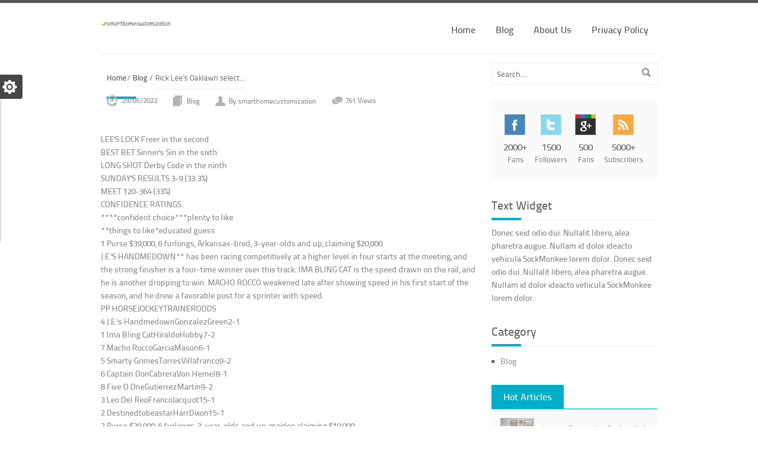

--- FILE ---
content_type: text/html; charset=UTF-8
request_url: https://www.smarthomecustomization.com/intelligent-door-lock/rick-lees-oaklawn-selections-and-analysis/
body_size: 8584
content:
<!DOCTYPE html>
<!--[if lt IE 7 ]><html class="ie ie6" lang="en"> <![endif]-->
<!--[if IE 7 ]><html class="ie ie7" lang="en"> <![endif]-->
<!--[if IE 8 ]><html class="ie ie8" lang="en"> <![endif]-->
<!--[if (gte IE 9)|!(IE)]><!-->
<html lang="en"> <!--<![endif]-->
<head>
    
    
    
    <title>Rick Lee’s Oaklawn selections and analysis - smarthomecustomization</title>
    <meta name="keywords" content="Rick Lee’s Oaklawn selections and analysis,smarthomecustomization"/>
    <meta name="description" content="LEE&#039;S LOCK Freer in the secondBEST BET Sinner&#039;s Sin in the sixthLONG S..."/>
    <link rel="canonical" href="https://www.smarthomecustomization.com/intelligent-door-lock/rick-lees-oaklawn-selections-and-analysis/">
    <link href='https://website-google-hk.oss-cn-hongkong.aliyuncs.com/uploads/16578683881.png' rel='icon' type='image/x-icon'/>
    <meta http-equiv="content-type" content="text/html;charset=utf-8"/>
    <meta name="viewport" content="width=device-width, initial-scale=1, maximum-scale=1">
    <!-- Stylesheets -->
    <!-- CSS Style -->
    <link rel="stylesheet" href="https://www.smarthomecustomization.com/template/hcc050/assets/css/style.css">

    <!-- Color Skins -->
    <link rel="stylesheet" href="https://www.smarthomecustomization.com/template/hcc050/assets/css/blue.css" name="skins">

    <!-- Layout Style -->
    <link rel="stylesheet" href="https://www.smarthomecustomization.com/template/hcc050/assets/css/wide.css" name="layout">

    <!-- Style Switcher Box -->
    <link rel="stylesheet" href="https://www.smarthomecustomization.com/template/hcc050/assets/css/switcher.css">

    <!-- Small Icons -->
    <link rel="stylesheet" href="https://www.smarthomecustomization.com/template/hcc050/assets/css/icons.css">
    <!-- If JavaScript Disabled -->
    <!--[if lt IE 9]>
    <script src="http://html5shim.googlecode.com/svn/trunk/html5.js"></script>
    <![endif]-->
            <script type="application/ld+json">
        [{"@context":"https://schema.org","@type":"BreadcrumbList","itemListElement":[{"@type":"ListItem","position":1,"name":"Home","item":"https://www.smarthomecustomization.com/"},{"@type":"ListItem","position":2,"name":"Blog","item":"https://www.smarthomecustomization.com/intelligent-door-lock/"},{"@type":"ListItem","position":3,"name":"Rick Lee’s Oaklawn selections and analysis"}]},{"@context":"https://schema.org","@type":"NewsArticle","headline":"Rick Lee’s Oaklawn selections and analysis","image":["https://website-google-hk.oss-cn-hongkong.aliyuncs.com/drawing/article_results_9/2022/3/18/160e8658d95313d23605ef1dd9e016ea_1.jpeg"],"datePublished":"2022-05-29T08:35:25+0000","dateModified":"2022-05-29T08:06:10+0000"}]
    </script>
</head>
<body>
    <div id="wrap" class="boxed">
        <header>
    <div class="container clearfix">

      <div class="one-third column">
        <div class="logo">
            <a href="https://www.smarthomecustomization.com/">
                            <img src="https://website-google-hk.oss-cn-hongkong.aliyuncs.com/uploads/16824019931.png" alt="smarthomecustomization"
             title="smarthomecustomization" style="width: 120px;">
                </a>
        </div>
      </div><!-- End Logo -->

      <div class="two-thirds column">
        <nav id="menu" class="navigation">
          <ul id="nav">

          <li><a href="/">Home</a></li>


                                        <li>
                    <a href="https://www.smarthomecustomization.com/intelligent-door-lock/" title="Blog" >
                        Blog
                    </a>
                </li>
                                                <li>
                <a href="/about-us/" title="About Us" target="" rel="nofollow">
                    About Us
                </a>
            </li>
                        <li>
                <a href="/privacy-policy/" title="Privacy Policy" target="" rel="nofollow">
                    Privacy Policy
                </a>
            </li>
                                  </ul>

        </nav>
      </div><!-- End Menu -->

      <div class="sixteen columns">
        <hr>
      </div>

    </div><!-- End Container -->
  </header><!-- <<< End Header >>> -->        

<div class="container clearfix">




    <!-- Start Single Post -->
    <div class="eleven columns top bottom">

        <div class="sixteen columns">
            <a class="page-title" href="https://www.smarthomecustomization.com/">Home</a>/
                            <a class="page-title"  href="https://www.smarthomecustomization.com/intelligent-door-lock/">Blog</a> /
            
            <h1  class="page-title" style="display: inline;font-size: 13px">Rick Lee’s Oaklawn select... <span class="line"></span></h1>

        </div><!-- Page Title -->

      <!-- ==================== Single Post ==================== -->
      <div class="post gallery bottom">



        <!-- Title Post -->

        <div class="post-meta bottom-2 transparent">
          <div class="meta"><span class="history  icon gray"></span> 29/05/2022</div><!-- Date -->
          <div class="meta"><span class="more-items icon gray"></span> <a href="https://www.smarthomecustomization.com/intelligent-door-lock/">Blog</a> </div>
          <!-- Category -->
          <div class="meta"><span class="user icon gray"></span>By smarthomecustomization</div><!-- Author -->
          <div class="meta"><span class="conversation icon gray"></span>761 Views</div><!-- Comments -->
        </div><!-- End post-meta -->

        <div class="image-post bottom">

          <div class="flex-container">
            <div class="flexslider3">
              <ul class="slides">
                <li>
                  <div class="caption">


                  </div><!-- hover effect -->
                </li>
              </ul>
            </div>
          </div>

        </div><!-- End slider image-post -->

        <div class="post-content bottom">
            <div><p>LEE'S LOCK Freer in the second</p><p>BEST BET Sinner's Sin in the sixth</p><p>LONG SHOT Derby Code in the ninth</p><p>SUNDAY'S RESULTS 3-9 (33.3%)</p><p>MEET 120-364 (33%)</p><p>CONFIDENCE RATINGS</p><p>****confident choice***plenty to like</p><p>**things to like*educated guess</p><p>1 Purse $39,000, 6 furlongs, Arkansas-bred, 3-year-olds and up, claiming $20,000</p><p>J.E.'S HANDMEDOWN** has been racing competitively at a higher level in four starts at the meeting, and the strong finisher is a four-time winner over this track. IMA BLING CAT is the speed drawn on the rail, and he is another dropping to win. MACHO ROCCO weakened late after showing speed in his first start of the season, and he drew a favorable post for a sprinter with speed.</p><p>PP HORSEJOCKEYTRAINERODDS</p><p>4 J.E.'s HandmedownGonzalezGreen2-1</p><p>1 Ima Bling CatHiraldoHobby7-2</p><p>7 Macho RoccoGarciaMason6-1</p><p>5 Smarty GrimesTorresVillafranco9-2</p><p>6 Captain DonCabreraVon Hemel8-1</p><p>8 Five O OneGutierrezMartin9-2</p><p>3 Leo Del ReoFrancoJacquot15-1</p><p>2 DestinedtobeastarHarrDixon15-1</p><p>2 Purse $29,000, 6 furlongs, 3-year-olds and up, maiden claiming $10,000</p><p>FREER**** was caught inside the final yards in an improved second-place finish, and he is the controlling speed and switches to champion rider Joel Rosario. OUTCOME crossed the wire only one position behind the top selection Feb. 25, and he is more lightly raced and eligible to improve. CONFESS can be excused for a lackluster race last time out due to a poor wet-track record, but he has competitive Beyer figures and may surprise.</p><p>PP HORSEJOCKEYTRAINERODDS</p><p>2 FreerRosarioAsmussen5-2</p><p>7 OutcomeArrietaBarkley5-1</p><p>10 ConfessVazquezGreen6-1</p><p>4 Lookin Good So FarHiraldoMcKnight5-1</p><p>6 HarrySantanaDurham4-1</p><p>3 Risky SituationHarrCline6-1</p><p>9 Blues TuneJohnsonHolthus10-1</p><p>1a Mountain PineMedellinLitfin20-1</p><p>8 Razor RayBaileyLauer15-1</p><p>1 GlassatoTorresLitfin20-1</p><p>5 JustdennisHebertHewitt30-1</p><p>3 Purse $34,000, 1 1/16 miles, 3-year-olds, maiden claiming $30,000</p><p>SCHMOOZE** has been earning competitive Beyer figures while racing on a synthetic surface at Turfway, and he is dropping into a maiden claiming race for the first time and picks up a leading rider. DECLARE THE MOON finished third behind a recent repeat winner, which was his first start without blinkers. EL POTENTE fell apart late after pressing an honest pace in a useful sprint tuneup, and he is a threat to lead past every pole in his first try around two turns.</p><p>PP HORSEJOCKEYTRAINERODDS</p><p>8 SchmoozeCabreraMcPeek9-2</p><p>6 Declare the MoonCohenHawley4-1</p><p>5 El PotenteGonzalezAmescua7-2</p><p>4 Pinch HitterContrerasVon Hemel3-1</p><p>2 Driven OneGarciaMason8-1</p><p>7 Practical ManVazquezMaker9-2</p><p>3 SuezMedellinScott10-1</p><p>1 Jackpot BoyCanchariBurns20-1</p><p>4 Purse $29,000, 6 furlongs, 4-year-olds and up, claiming $6,250</p><p>LONELY PRIVATE** is adding blinkers after a competitive front-running third-place finish, and red-hot trainer Karl Broberg is also giving the veteran a drop in class. TRAPPE VALLEY has not raced since easily defeating $13,500 claimers in October at Hawthorne, and he appears to be working well for winning connections. CAPTURE THE GLORY scored a wire-to-wire route victory only two races back, and he was a sprint winner last October at Keeneland.</p><p>PP HORSEJOCKEYTRAINERODDS</p><p>5 Lonely PrivateCabreraBroberg3-1</p><p>3 Trappe ValleyGonzalezMason2-1</p><p>8 Capture the GloryArrietaSchultz6-1</p><p>7 GamblerQuinonezMilligan12-1</p><p>6 Bebop ShoesHiraldoCangemi4-1</p><p>4 Seek N JusticeBaileyLitfin10-1</p><p>9 WhenthedovescryVazquezMoquett8-1</p><p>2 Time HeistMedellinLitfin20-1</p><p>1 Smart TimeWalesHornsby20-1</p><p>5 Purse $29,000, 6 furlongs, Arkansas-bred, fillies and mares, 3-year-olds and up, maiden claiming $10,000</p><p>EPWORTH** earned the field's fastest Beyer figure only two races back against strong maiden allowance rivals, and she is reunited with a winning apprentice rider and has recorded a recent swift workout. MAZIE G showed good early speed in a troubled fourth-place finish when making her local bow, and the quick and improving filly is switching to top rider David Cabrera. TALLANDLONG finished in the money in all four of her races last season at Oaklawn, and she likely needed her last race following a long layoff.</p><p>PP HORSEJOCKEYTRAINERODDS</p><p>4 EpworthHiraldoMorse4-1</p><p><img src="https://website-google-hk.oss-cn-hongkong.aliyuncs.com/drawing/article_results_9/2022/3/18/160e8658d95313d23605ef1dd9e016ea_3.jpeg" alt="Rick Lee’s Oaklawn selections and analysis " title="Rick Lee’s Oaklawn selections and analysis"  ></p><p>8 Mazie GCabreraVance8-1</p><p>6 TallandlongGonzalezBarkley7-2</p><p>2 Half ScoutHarrCline9-2</p><p>5 Sailaway and HideBaileyRhea6-1</p><p>3 Lil' Bit of ChromeGarciaHobby10-1</p><p>10 Jeri DawnCourtAshauer10-1</p><p>1 Chai TeaTorresMartin12-1</p><p>7 FibrillatorQuinonezCangemi12-1</p><p>9 KenkeadCanchariMoquett15-1</p><p>13 HollysroyaldefenseContrerasLukas20-1</p><p>11 Angie's RevracArrietaSwearingen20-1</p><p>14 On a ShoestringCourtDixon20-1</p><p>12 Calico TabbyWalesHornsby30-1</p><p>6 Purse $90,000, 51/2 furlongs, 3-year-olds and up, maiden special weight</p><p>SINNER'S SIN*** set a suicidal and contested pace in a deceptively strong second-place finish last month, and he figures difficult to run down at this abbreviated sprint distance. K C ROCKET is adding blinkers following two competitive turf-sprint races at Fair Grounds, and he showed good form on the main track last spring. STAINLESS STEEL showed good speed before tiring in his return from vacation time, and he drew well and is expected to run an improved race.</p><p>PP HORSEJOCKEYTRAINERODDS</p><p>2 Sinner's SinCabreraMoquett2-1</p><p>4 K C RocketHiraldoStall3-1</p><p>7 Stainless SteelRosarioAsmussen10-1</p><p>1 Sparty SenseArrietaMaker6-1</p><p>5 Boat SongGutierrezRobertson8-1</p><p>6 Rare StripeTorresVillafranco5-1</p><p>8 Alpha WhiskeyCourtMorse12-1</p><p>9 Acehigh RoyalGerouxMoquett12-1</p><p>3 OnyourmarkgetsetgoBaileyBarrett20-1</p><p>7 Purse $33,000, 1 1/16 miles, 3-year-olds and up which have never won three races, claiming $20,000</p><p>EKATI'S VERVE*** was a clear winner at this condition just two races back at Fair Grounds. His most recent Beyer figure is the field's fastest, and he also represents red-hot connections. CALL OF HONOR cleared his previous condition in a clear win in January, and he has route speed and appears to be working well for new trainer Scott Young. MAJOR ATTRACTION has finished in the money in three consecutive races at this condition, and he is racing for hot trainer Karl Broberg for the first time.</p><p>PP HORSEJOCKEYTRAINERODDS</p><p>3 Ekati's VerveArrietaHartman3-1</p><p>2 Call of HonorVazquezYoung6-1</p><p>4 Major AttractionTorresBroberg7-2</p><p>9 Sports FanCabreraBroberg10-1</p><p>10 Flatout WinnerGutierrezLitfin8-1</p><p>7 EnglanderGonzalezBarkley5-1</p><p>6 Restoring HopeBaileyHaran12-1</p><p>8 Make NoiseHiraldoVan Berg5-1</p><p>5 ShofarFrancoRosin20-1</p><p>1 Georgia DeputyCourtPetalino20-1</p><p>8 Purse $106,000, 11/2 miles, 3-year-olds and up which have never won three races, allowance</p><p>GOALIE** has been forwardly placed in two competitive races at the meeting, and he seems to hold a talent advantage and is the one to catch and beat. SUPER CONSTITUTION was narrowly defeated racing a mile at this level, and he is making his third start of the season and is a front-running danger. WARTIME HERO has been consistently good in his past three races over a fast track, and he is improving and may be able to overcome a jump in class.</p><p>PP HORSEJOCKEYTRAINERODDS</p><p>2 GoalieCohenDiodoro7-2</p><p>3 Super ConstitutionContrerasRobertson3-1</p><p>8 Wartime HeroCabreraBroberg5-1</p><p>5 Johny's FireballGarciaBauer5-1</p><p>7 Hunt the FrontHarrZito12-1</p><p>1 Scales of JusticeGutierrezColebrook5-1</p><p>4 TonaltalitarianPereiraCombs4-1</p><p>6 SpheroidFrancoMatthews15-1</p><p>9 Purse $33,000, 1 1/8 miles, 4-year-olds and up, starter allowance</p><p>DERBY CODE** may have been best in a troubled third-place finish at this level and is making his third start after vacation time, and the pace figures fast enough to set up his late run. BRICE earned a strong Beyer figure in a win at this level in December, and the recent beaten post-time favorite did win seven races in 2021. HOME RUN TRICK is a two-time winner at the meeting, and he is wheeled back quickly following a front-running third-place finish. The one to catch.</p><p>PP HORSEJOCKEYTRAINERODDS</p><p>5 Derby CodeGutierrezRobertson5-1</p><p>8 BriceRosarioHollendorfer4-1</p><p>4 Home Run TrickCabreraBroberg3-1</p><p>7 Venture ForthVazquezVillafranco7-2</p><p>6 CashanovaSantanaVance12-1</p><p>9 Indian GulchHiraldoVan Berg6-1</p><p>3 Rye HumorContrerasMorse8-1</p><p>10 Heirloom KittenCohenMartin12-1</p><p>2 Go for SherrieArrietaContreras15-1</p><p>1 GagootsFrancoCox15-1</p></div>
        </div><!-- End post-content -->


        <hr class="bottom-2">

        <div class="top bottom">
                    <a href="https://www.smarthomecustomization.com/how-to-install-a-wi-fi-range-extender/" title="How to install a Wi-Fi range extender" class="prev-post"><span class="left_arrow icon color"></span> Prev</a>
                                <a href="https://www.smarthomecustomization.com/is-your-samsung-screen-bleeding-what-to-do-if-your-phone-screen-has-that-ink-blot-pixel-damage/" title="Is Your Samsung Screen Bleeding? What to Do if Your Phone Screen Has That Ink Blot Pixel Damage" class="next-post">Next &nbsp;<span class="right_arrow icon color"></span></a>
                  </div><!-- End next-prev post -->

        <br>

        <h4 class="title">About The Author<span class="line"></span></h4>

        <div class="info-box">
          <img src="https://www.smarthomecustomization.com/template/hcc050/assets/picture/author.jpg" alt="" class="pic-2">
          <h5>Jozoor Team / <span class="color">web designer</span></h5>
          <p>Lorem Ipsum is simply dummy text of the printing and typesetting industry. Lorem Ipsum has been. </p>
          <hr class="top-3 bottom-2">
          Number of Posts : <span class="color">50</span>
          <div class="right">
            <a data="facebook" class="right"><span class="facebook icon black"></span></a>
            <a data="twitter" class="right"><span class="twitter icon black"></span></a>
            <a data="google+" class="right"><span class="google_plus icon black"></span></a>
            <a data="skype" class="right"><span class="skype icon black"></span></a>
          </div>
        </div>

        <!-- Start Comments -->


        <!-- End comment form -->



      </div>
      <!-- ==================== End single post  ==================== -->



    </div><!-- End column -->


    <!-- Start Sidebar Widgets -->
    <div class="five columns bottom">

        <!-- Search Widget -->
        <div class="search top bottom">
          <form action="https://www.smarthomecustomization.com/search/" method="get">
            <input type="text" class="search" name="s" placeholder="Search....">
            <input type="submit" value="" class="submit-search">
          </form>
        </div>
        <!-- End -->
  
  
        <!-- Followers Widget -->
        <div class="box top bottom">
  
          <ul class="followers">
            <li>
              <a data="facbook" class="black colorTipContainer"><span
                  class="social-icon facbook color"></span></a>
              <h4>2000+</h4> <span>Fans</span>
            </li>
            <li>
              <a data="twitter" class="black colorTipContainer"><span
                  class="social-icon twitter color"></span></a>
              <h4>1500</h4> <span>Followers</span>
            </li>
            <li>
              <a data="google+" class="black colorTipContainer"><span
                  class="social-icon google_plus  color"></span></a>
              <h4>500</h4> <span>Fans</span>
            </li>
            <li>
              <a data="Rss" class="black colorTipContainer"><span class="social-icon rss color"></span></a>
              <h4>5000+</h4> <span>Subscribers</span>
            </li>
  
          </ul>
        </div><!-- End -->
  
        <!-- Text Widget -->
        <h2 class="title bottom-2">Text Widget <span class="line"></span></h2>
  
        <div class="about-project bottom">
          <p>
            Donec seid odio dui. Nullalit libero, alea pharetra augue. Nullam id dolor ideacto vehicula SockMonkee lorem
            dolor.
            Donec seid odio dui. Nullalit libero, alea pharetra augue. Nullam id dolor ideacto vehicula SockMonkee lorem
            dolor.
          </p>
        </div>
  
        <!-- Categories -->
        <h2 class="title bottom-2">Category<span class="line"></span></h2>
  
        <ul class="square-list categories bottom">
                              <li>
              <a href="https://www.smarthomecustomization.com/intelligent-door-lock/" title="Blog">Blog</a>
          </li>
                            </ul><!-- End square-list -->
        <!-- End -->
  
        <!-- Most Posts -->
  
        <div id="horizontal-tabs" class="bottom">
  
          <ul class="tabs">
            <li id="tab1">Hot Articles</li>
          </ul>
          <div class="contents">
  
            <div id="content1" class="tabscontent">
              <ul class="most-posts">
                                  <li style="width: 250px;">
                  <a href="https://www.smarthomecustomization.com/intelligent-door-lock/how-to-choose-the-perfect-nail-desk-for-your-salon/" title="How to Choose the Perfect Nail Desk for Your Salon"><img src="https://website-google-hk.oss-cn-hongkong.aliyuncs.com/uploads/16588886341.jpg" alt="How to Choose the Perfect Nail Desk for Your Salon" title="How to Choose the Perfect Nail Desk for Your Salon" class="pic-2" style="width:57px;height:50px;"></a>
                  <h3 style="font-size: 13px;">
                      <a href="https://www.smarthomecustomization.com/intelligent-door-lock/how-to-choose-the-perfect-nail-desk-for-your-salon/" title="How to Choose the Perfect Nail Desk for Your Salon">
                          How to Choose the Perfect Nail Desk for Your Salon
                      </a>
                  </h3>
                  <span class="color">27/07/2022</span>
                </li>
                                <li style="width: 250px;">
                  <a href="https://www.smarthomecustomization.com/intelligent-door-lock/how-to-choose-shower-head/" title="How to Choose Shower Head"><img src="https://website-google-hk.oss-cn-hongkong.aliyuncs.com/uploads/16595801261.jpg" alt="How to Choose Shower Head" title="How to Choose Shower Head" class="pic-2" style="width:57px;height:50px;"></a>
                  <h3 style="font-size: 13px;">
                      <a href="https://www.smarthomecustomization.com/intelligent-door-lock/how-to-choose-shower-head/" title="How to Choose Shower Head">
                          How to Choose Shower Head
                      </a>
                  </h3>
                  <span class="color">04/08/2022</span>
                </li>
                                <li style="width: 250px;">
                  <a href="https://www.smarthomecustomization.com/intelligent-door-lock/6-different-types-of-wedding-chairs-to-choose-from/" title="6 Different Types of Wedding Chairs to Choose From"><img src="https://website-google-hk.oss-cn-hongkong.aliyuncs.com/uploads/16588893251.jpg" alt="6 Different Types of Wedding Chairs to Choose From" title="6 Different Types of Wedding Chairs to Choose From" class="pic-2" style="width:57px;height:50px;"></a>
                  <h3 style="font-size: 13px;">
                      <a href="https://www.smarthomecustomization.com/intelligent-door-lock/6-different-types-of-wedding-chairs-to-choose-from/" title="6 Different Types of Wedding Chairs to Choose From">
                          6 Different Types of Wedding Chairs to Choose From
                      </a>
                  </h3>
                  <span class="color">27/07/2022</span>
                </li>
                                <li style="width: 250px;">
                  <a href="https://www.smarthomecustomization.com/intelligent-door-lock/8-places-to-use-a-foldable-table-the-ultimate-guide/" title="8 Places to Use a foldable table: The Ultimate Guide"><img src="https://website-google-hk.oss-cn-hongkong.aliyuncs.com/uploads/16588868191.png" alt="8 Places to Use a foldable table: The Ultimate Guide" title="8 Places to Use a foldable table: The Ultimate Guide" class="pic-2" style="width:57px;height:50px;"></a>
                  <h3 style="font-size: 13px;">
                      <a href="https://www.smarthomecustomization.com/intelligent-door-lock/8-places-to-use-a-foldable-table-the-ultimate-guide/" title="8 Places to Use a foldable table: The Ultimate Guide">
                          8 Places to Use a foldable table: The Ultimate Guide
                      </a>
                  </h3>
                  <span class="color">27/07/2022</span>
                </li>
                                <li style="width: 250px;">
                  <a href="https://www.smarthomecustomization.com/intelligent-door-lock/why-you-should-have-a-cozy-chair-in-your-barbershop/" title="Why You Should Have a Cozy Chair in Your Barbershop?"><img src="https://website-google-hk.oss-cn-hongkong.aliyuncs.com/uploads/16588272661.jpg" alt="Why You Should Have a Cozy Chair in Your Barbershop?" title="Why You Should Have a Cozy Chair in Your Barbershop?" class="pic-2" style="width:57px;height:50px;"></a>
                  <h3 style="font-size: 13px;">
                      <a href="https://www.smarthomecustomization.com/intelligent-door-lock/why-you-should-have-a-cozy-chair-in-your-barbershop/" title="Why You Should Have a Cozy Chair in Your Barbershop?">
                          Why You Should Have a Cozy Chair in Your Barbershop?
                      </a>
                  </h3>
                  <span class="color">26/07/2022</span>
                </li>
                                <li style="width: 250px;">
                  <a href="https://www.smarthomecustomization.com/intelligent-door-lock/importance-de-l-adaptateur-de-prise-d-origine/" title="Importance de l&#039;adaptateur de prise d&#039;origine"><img src="https://website-google-hk.oss-cn-hongkong.aliyuncs.com/uploads/16551797021.jpg" alt="Importance de l&#039;adaptateur de prise d&#039;origine" title="Importance de l&#039;adaptateur de prise d&#039;origine" class="pic-2" style="width:57px;height:50px;"></a>
                  <h3 style="font-size: 13px;">
                      <a href="https://www.smarthomecustomization.com/intelligent-door-lock/importance-de-l-adaptateur-de-prise-d-origine/" title="Importance de l&#039;adaptateur de prise d&#039;origine">
                          Importance de l&#039;adaptateur de prise d&#039;origine
                      </a>
                  </h3>
                  <span class="color">14/06/2022</span>
                </li>
                                <li style="width: 250px;">
                  <a href="https://www.smarthomecustomization.com/asus-zenwifi-et8-review/" title="Asus ZenWiFi ET8 Review"><img src="https://website-google-hk.oss-cn-hongkong.aliyuncs.com/drawing/article_results_9/2022/3/22/0dbfe99d65fc8ee028a061c5b5e299ff_0.jpeg" alt="Asus ZenWiFi ET8 Review" title="Asus ZenWiFi ET8 Review" class="pic-2" style="width:57px;height:50px;"></a>
                  <h3 style="font-size: 13px;">
                      <a href="https://www.smarthomecustomization.com/asus-zenwifi-et8-review/" title="Asus ZenWiFi ET8 Review">
                          Asus ZenWiFi ET8 Review
                      </a>
                  </h3>
                  <span class="color">14/06/2022</span>
                </li>
                                <li style="width: 250px;">
                  <a href="https://www.smarthomecustomization.com/intelligent-door-lock/10-must-have-items-to-create-the-perfect-home-office/" title="10 Must-Have Items to Create the Perfect Home Office"><img src="https://website-google-hk.oss-cn-hongkong.aliyuncs.com/uploads/16977915121.png" alt="10 Must-Have Items to Create the Perfect Home Office" title="10 Must-Have Items to Create the Perfect Home Office" class="pic-2" style="width:57px;height:50px;"></a>
                  <h3 style="font-size: 13px;">
                      <a href="https://www.smarthomecustomization.com/intelligent-door-lock/10-must-have-items-to-create-the-perfect-home-office/" title="10 Must-Have Items to Create the Perfect Home Office">
                          10 Must-Have Items to Create the Perfect Home Office
                      </a>
                  </h3>
                  <span class="color">20/10/2023</span>
                </li>
                              </ul>
            </div>
  
  
  
          </div><!-- End contents -->
  
        </div><!-- End horizontal-tabs -->
  
        <!-- End -->
  
        <!-- Popular Tags -->
        <h2 class="title bottom">Popular Tags <span class="line"></span></h2>
  
        <div class="popular-tags top bottom">
  
          <a>Web Developer</a><a>Branding</a><a>Wordpress</a><a>Web Design</a><a
           >Logo</a>
          <a>PHP</a><a>Graphic</a><a>Competitions</a><a>Awards & Recognition</a>
  
        </div>
        <!-- End -->
  
        <!-- Twitter Feed -->
        <h2 class="title bottom">Twitter Feed <span class="line"></span></h2>
  
        <div class='tweet query'></div><!-- Tweets Code -->
  
        <!-- End -->
  
        <!-- From Flickr -->
        <h2 class="title bottom">From Flickr <span class="line"></span></h2>
  
        <ul id="sidebar" class="thumbs"></ul><!-- Flickr Code -->
  
        <!-- End -->
  
  
  
      </div><!-- End Sidebar Widgets -->


    <div class="clearfix"></div>





</div><!-- <<< End Container >>> -->
        <footer>
    <div class="container">











































      <div class="eight columns"><span class="copyright">Copyright © 2023 smarthomecustomization.com. All rights reserved. </span></div>

      <div class="eight columns">
        <div class="social">
          <a><img src="https://www.smarthomecustomization.com/template/hcc050/assets/picture/twitter.png" alt=""></a>
          <a><img src="https://www.smarthomecustomization.com/template/hcc050/assets/picture/facebook.png" alt=""></a>
          <a><img src="https://www.smarthomecustomization.com/template/hcc050/assets/picture/skype.png" alt=""></a>
          <a><img src="https://www.smarthomecustomization.com/template/hcc050/assets/picture/digg.png" alt=""></a>
          <a><img src="https://www.smarthomecustomization.com/template/hcc050/assets/picture/linkedin.png" alt=""></a>
          <a><img src="https://www.smarthomecustomization.com/template/hcc050/assets/picture/vimeo.png" alt=""></a>
        </div>
      </div>

    </div><!-- End container -->
  </footer><!-- <<< End Footer >>> -->    </div>
    <!-- Start Style Switcher -->
    <div class="switcher"></div>
    <!-- End Style Switcher -->
<!-- JavaScript -->
<script src="https://www.smarthomecustomization.com/template/hcc050/assets/js/jquery-1.7.2.min.js"></script> <!-- jQuery library -->
<script src="https://www.smarthomecustomization.com/template/hcc050/assets/js/jquery.easing.1.3.min.js"></script> <!-- jQuery Easing -->
<script src="https://www.smarthomecustomization.com/template/hcc050/assets/js/jquery-ui.min.js"></script> <!-- jQuery Ui -->
<script src="https://www.smarthomecustomization.com/template/hcc050/assets/js/jquery.cookie.js"></script> <!-- jQuery cookie -->
<script src="https://www.smarthomecustomization.com/template/hcc050/assets/js/jquery.uniform.min.js"></script> <!-- jQuery Uniform -->
<script src="https://www.smarthomecustomization.com/template/hcc050/assets/js/ddsmoothmenu.js"></script> <!-- Nav Menu ddsmoothmenu -->
<script src="https://www.smarthomecustomization.com/template/hcc050/assets/js/jquery.flexslider.js"></script> <!-- Flex Slider  -->
<script src="https://www.smarthomecustomization.com/template/hcc050/assets/js/jquery.eislideshow.js"></script> <!-- Elastic Slider  -->
<script src="https://www.smarthomecustomization.com/template/hcc050/assets/js/jquery.iconmenu.js"></script> <!-- Sliding Text and Icon Menu Style  -->
<script src="https://www.smarthomecustomization.com/template/hcc050/assets/js/colortip.js"></script> <!-- Colortip Tooltip Plugin  -->
<script src="https://www.smarthomecustomization.com/template/hcc050/assets/js/tytabs.js"></script> <!-- jQuery Plugin tytabs  -->
<script src="https://www.smarthomecustomization.com/template/hcc050/assets/js/carousel.js"></script> <!-- jQuery Carousel  -->
<script src="https://www.smarthomecustomization.com/template/hcc050/assets/js/jquery.prettyPhoto.js"></script> <!-- jQuery Prettyphoto  -->
<script src="https://www.smarthomecustomization.com/template/hcc050/assets/js/jquery.isotope.min.js"></script> <!-- Isotope Filtering  -->
<script src="https://www.smarthomecustomization.com/template/hcc050/assets/js/selectnav.js"></script> <!-- Responsive Navigation Menu by SelectNav -->
<script src="https://www.smarthomecustomization.com/template/hcc050/assets/js/jquery.ui.totop.js"></script> <!-- UItoTop plugin  -->
<script src="https://www.smarthomecustomization.com/template/hcc050/assets/js/custom.js"></script> <!-- Custom Js file for javascript in html -->
<script src="https://www.smarthomecustomization.com/template/hcc050/assets/js/jquery.tweet.js"></script> <!-- jQuery Tweets -->
<script src="https://www.smarthomecustomization.com/template/hcc050/assets/js/jflickrfeed.min.js"></script> <!-- jQuery Flickr -->
<script src="https://www.smarthomecustomization.com/template/hcc050/assets/js/styleswitch.js"></script> <!-- Style Switcher -->

</body>
</html>

--- FILE ---
content_type: text/css
request_url: https://www.smarthomecustomization.com/template/hcc050/assets/css/blue.css
body_size: 1410
content:
/* Blue Skin Colors
================================================== */

.navigation ul li a:hover, .navigation ul li a.selected, .navigation ul li a.active{
	border-bottom:3.5px solid #00aec8;
}

.navigation ul li ul li:first-child a, .navigation ul li ul li:first-child a:hover {
	border-top:3.5px solid #00aec8;
}

span.color, a:hover, .navigation ul li ul li a:hover, .recent-blog .tags-comments a:hover, .tags-comments2 a:hover, #accordion h3:hover a, ul.team  li:hover h3, .choose ul li:hover, .our-services ul li:hover h3, .square-list li:hover, .square-list li a:hover, .check-list li:hover, .check-list li a:hover, .plus-list li:hover, .plus-list li a:hover, .arrow-list li:hover, .arrow-list li a:hover, .cross-list li:hover, .cross-list li a:hover, .star-list li:hover, .star-list li a:hover, .minus-list li:hover, .minus-list li a:hover, .arrow2-list li:hover, .arrow2-list li a:hover, .circle-list li:hover, .circle-list li a:hover, .breadcrumbs li a, .comment a, h1.big, .tweet_list li a, .under-construction .copyright a {
	color:#00aec8;
}

::-moz-selection {
	background:#00aec8;
}

::selection {
    background:#00aec8;
}

span.line, .services .item:hover .square, .services .item.active .square, .flex-control-nav li a:hover, .flex-control-nav li a.active, .subscribe input.submit, a.link, #accordion h3.ui-state-active, .meter > span:after, .animate > span > span, .icon-box, .button.color, .button.black:hover, 
.highlight-color, .blue .colorTip, #horizontal-tabs ul.tabs li.current, #horizontal-tabs ul.tabs li:hover, #vertical-tabs ul.tabs li.current, #vertical-tabs ul.tabs li:hover, #toggle-view li h3.color, .dropcap.color, .pagination.color li a.current, .pagination.color li a:hover, .tables-column.featured .header h3, .tables-column .footer.gray h3 span:hover, .tables-column .footer.black h3 span:hover, .tables-column.featured .footer h3 span, #options li a:hover, #options li a.selected, .popular-tags a:hover, .date-post .day, .date-post .month, .ei-slider-thumbs li.ei-slider-element, #under-construction   {
	background:#00aec8;
}

.ei-slider-thumbs li.ei-slider-element {
	background: rgba(0,174,200,0.9);
}

.tabscontent.color {
	background-color:#00aec8 !important;
}

.services .item:hover, .services .item.active {
	border-right:5px solid #00aec8;
}

.recent-work .item:hover, .lightbox .item:hover, .portfolio .item:hover {
	border-bottom:4px solid #00aec8;
}

.sti-menu li a:hover {
	border-bottom:5px solid #00aec8;
}

#horizontal-tabs .tabscontent {
	border-top:1px solid #00aec8;
}

#vertical-tabs .tabscontent {
	border-left:1px solid #00aec8;
}

/* another color in hover from blue */
.subscribe input.submit:hover, .tables-column.featured .header h1 {
	background:#35bdd1;
}

/* services icons */
.color-1 { background:url(../image/webdesign-blue.png) no-repeat; width:45px; height:42px; }
.color-2 { background:url(../image/branding-blue.png) no-repeat; width:50px; height:47px; }
.color-3 { background:url(../image/development-blue.png) no-repeat; width:47px; height:46px; }
.color-4 { background:url(../image/wordpress-blue.png) no-repeat; width:45px; height:44px; }

/* process icons */
.color-5 { background:url(../image/search-blue.png) no-repeat; width:39px; height:40px; }
.color-6 { background:url(../image/design-blue.png) no-repeat; width:46px; height:40px; }
.color-7 { background:url(../image/develop-blue.png) no-repeat; width:49px; height:41px; }
.color-8 { background:url(../image/deliver-blue.png) no-repeat; width:45px; height:30px; }

/* team social icons */
a.twitter { background: url(../image/social-icons-blue.png) no-repeat 0 0;  }
a.facebook { background: url(../image/social-icons-blue.png) no-repeat -28px 0;  }
a.skype { background: url(../image/social-icons-blue.png) no-repeat -56px 0;  }
a.linkedin { background: url(../image/social-icons-blue.png) no-repeat -84px 0;  }

a.twitter:hover { background: url(../image/social-icons-blue.png) no-repeat 0 -29px;  }
a.facebook:hover { background: url(../image/social-icons-blue.png) no-repeat -28px -29px;  }
a.skype:hover { background: url(../image/social-icons-blue.png) no-repeat -56px -29px;  }
a.linkedin:hover { background: url(../image/social-icons-blue.png) no-repeat -84px -29px;  }

/* Small Icons */
* .icon.color {
	background:url(../image/icons-blue.png) no-repeat;
}

/* pricing table icons */
.list li span.ok.color {
	background: url(../image/pricing-tabe-icons-blue.png) no-repeat -13px 0;
	width: 13px;
	height: 12px;
	display: inline-block;
}

.list li span.minus.color {
	background: url(../image/pricing-tabe-icons-blue.png) no-repeat 0 -7px;
	width: 9px;
	height: 4px;
	display: inline-block;
}

/* arrow icons for flex slider */
.flex-direction-nav li .next{
	background:#00aec8 url(../image/project-slider-arrow-right.png) no-repeat;
	background-position:55% 50%;
}

.flex-direction-nav li .prev{
	background:#00aec8 url(../image/project-slider-arrow-left.png) no-repeat;
	background-position:45% 50%;
}

/* color switcher active */
.styleswitch.blue {
	opacity:1;
}


--- FILE ---
content_type: text/css
request_url: https://www.smarthomecustomization.com/template/hcc050/assets/css/switcher.css
body_size: 1412
content:
/* Main Style */
.switcher h3 {
	font-size:13px;
	margin: 1px 0 3px 0;
	color:#474646;
}

.switcher {
	background: #FBFBFB;
	width:159px;
	position:fixed;
	top:126px;
	z-index:9999;
	left:0px;
	border-radius: 0 0 4px 0;
	border-right:1px solid #fff;
	border-bottom:1px solid #fff;
	font-family: 'TitilliumText22LMedium', Arial, sans-serif;
	-webkit-box-shadow:  0px 0px 4px 0px rgba(51, 51, 51, 0.4);
	box-shadow:  0px 0px 4px 0px rgba(51, 51, 51, 0.4);
}

.switcher h2 {
	background: #474646;
	color: #FFFFFF;
	padding: 0;
	font-size: 15px;
	padding: 5px 0 6px 15px;
}

.switcher h2 a {
	background: url("../image/switcher.png") no-repeat scroll left center transparent;
	display: block;
	height: 41px;
	position: absolute;
	right: -39px;
	text-indent: -9999px;
	top: 0;
	width: 39px;
	border-radius: 0 4px 4px 0;
}

.switcher .content {
	padding:5px 16px 16px 16px;
	overflow:hidden;
}

/* Layout Box */
.layout-switcher {
	margin:0 0 10px 0;
	overflow:hidden;
}

.layout-switcher a.layout {
	padding: 6px 7px 8px 7px;
	border-radius: 2px;
	color: #797878;
	border: 2px solid #EAEAEA;
	width: 39px;
	cursor: pointer;
	float: left;
	display: block;
	margin: 0 6px 0 0;
	text-align: center;
	background: white;
}

/*.layout-switcher a.layout.selected3 {
	color: #474646;
	cursor: default;
	border: 2px solid #474646;
}

*/

/* Color Box */
.switcher-box {
	height:auto;
	overflow:hidden;
	margin-bottom:6px;
}

.styleswitch {
	width: 21px;
    height: 24px;
	display: block;
	cursor: pointer;
	margin: 0 4px 4px 0;
	float:left;
}

/*.styleswitch.selected { box-shadow: 0 0 0 2px #474646 inset; }*/

.styleswitch#blue   { background-color:#00aec8; }
.styleswitch#orange { background-color:#ee7e2a; }
.styleswitch#purple { background-color:#81519c; }
.styleswitch#red    { background-color:#e64141; }
.styleswitch#green  { background-color:#53b808; }


/* Background Box */
.bg {
	height:auto;
	overflow:hidden;
	margin-bottom:6px;
}

.pattern {
	width: 21px;
    height: 24px;
	display: block;
	cursor: pointer;
	margin: 0 4px 4px 0;
	float:left;
	box-shadow: 0 0 0 1px #D6D2D2 inset;
}

/*.pattern.selected2 { box-shadow: 0 0 0 2px #474646 inset; }*/

.pattern#crossed { background: url("../image/crossed.png") no-repeat ; }
.pattern#fabric  { background: url("../image/fabric.png") no-repeat ; }
.pattern#linen   { background: url("../image/linen.png") no-repeat ; }
.pattern#wood    { background: url("../image/wood.png") no-repeat ; }
.pattern#diagmonds    { background: url("../image/diagmonds.png") no-repeat ; }
.pattern#triangles    { background: url("../image/triangles.png") no-repeat ; }
.pattern#black_mamba    { background: url("../image/black_mamba.png") no-repeat ; }
.pattern#vichy    { background: url("../image/vichy.png") no-repeat ; }
.pattern#back_pattern    { background: url("../image/back_pattern.png") no-repeat ; }
.pattern#checkered_pattern    { background: url("../image/checkered_pattern.png") no-repeat ; }
.pattern#diamond_upholstery    { background: url("../image/diamond_upholstery.png") no-repeat ; }
.pattern#lyonnette    { background: url("../image/lyonnette.png") no-repeat ; }
.pattern#graphy    { background: url("../image/graphy.png") no-repeat ; }
.pattern#black_thread    { background: url("../image/black_thread.png") no-repeat ; }
.pattern#subtlenet2    { background: url("../image/subtlenet2.png") no-repeat ; }

/* Dark Style */
a.dark-style {
	display:block;
	padding:9px 0 11px 0;
	text-align:center;
	background:#292929;
	color:#fff;
}

/* Media Queries
================================================== */

/* Smaller than standard 1024px (devices and browsers) */
@media only screen and (max-width: 1024px) {

.switcher {
	left:-1000px !important;
}

.switcher-box {
	position:fixed;
	top:0;
	left:0;
	width:100%;
	height:auto;
	z-index:200;
	background:#fff;
	padding:0 .775%;
}

.styleswitch {
	width:19.53%;
	height:10px;
	display:inline-block;
	cursor:pointer;
	margin:0 2px 0 0;
	float:left;
}
	
}

/* Tablet Portrait size to standard 960 (devices and browsers) */
@media only screen and (min-width: 768px) and (max-width: 959px) {

.switcher-box {
	position:fixed;
	top:0;
	left:0;
	width:100%;
	height:auto;
	z-index:200;
	background:#fff;
	padding:0 .775%;
}

.styleswitch {
	width:19.54%;
	height:10px;
	display:inline-block;
	cursor:pointer;
	margin:0 2px 0 0;
	float:left;
}

.switcher {
	left:-1000px !important;
}
	

}



/* All Mobile Sizes (devices and browser) */
@media only screen and (max-width: 767px) {
	
.switcher-box {
	position:fixed;
	top:0;
	left:0;
	width:100%;
	height:auto;
	z-index:200;
	background:#fff;
	padding:0 .775%;
}

.styleswitch {
	width:19.59%;
	height:10px;
	display:inline-block;
	cursor:pointer;
	margin:0 2px 0 0;
	float:left;
}

.switcher {
	left:-1000px !important;
}
	
	
}

/* Mobile Landscape Size to Tablet Portrait (devices and browsers) */
@media only screen and (min-width: 480px) and (max-width: 767px) {
	
	.switcher-box {
	position:fixed;
	top:0;
	left:0;
	width:100%;
	height:auto;
	z-index:200;
	background:#fff;
	padding:0 .775%;
}

.styleswitch {
	width:19.4%;
	height:10px;
	display:inline-block;
	cursor:pointer;
	margin:0 2px 0 0;
	float:left;
}

.switcher {
	left:-1000px !important;
}


}

/* Mobile Portrait Size to Mobile Landscape Size (devices and browsers) */
@media only screen and (max-width: 479px) {


.switcher-box {
	position:fixed;
	top:0;
	left:0;
	width:100%;
	height:auto;
	z-index:200;
	background:#fff;
	padding:0 .775%;
}

.styleswitch {
	width:19.2%;
	height:10px;
	display:inline-block;
	cursor:pointer;
	margin:0 2px 0 0;
	float:left;
}

.switcher {
	left:-1000px !important;
}
	

}


--- FILE ---
content_type: application/javascript; charset=utf-8
request_url: https://www.smarthomecustomization.com/template/hcc050/assets/js/jquery.tweet.js
body_size: 4966
content:
// jquery.tweet.js - See http://tweet.seaofclouds.com/ or https://github.com/seaofclouds/tweet for more info
// Copyright (c) 2008-2012 Todd Matthews & Steve Purcell
// Modified by Stan Scates for https://github.com/StanScates/Tweet.js-Mod

(function (factory) {
    if (typeof define === 'function' && define.amd)
    define(['jquery'], factory); // AMD support for RequireJS etc.
    else
    factory(jQuery);
}(function ($) {
    $.fn.tweet = function(o){
        var s = $.extend({
            modpath: "/twitter/",                     // [string] relative URL to Tweet.js mod (see https://github.com/StanScates/Tweet.js-Mod)
            username: "",                             // [string or array] required unless using the 'query' option; one or more twitter screen names (use 'list' option for multiple names, where possible)
            list: null,                               // [string]   optional name of list belonging to username
            favorites: false,                         // [boolean]  display the user's favorites instead of his tweets
            query: null,                              // [string]   optional search query (see also: http://search.twitter.com/operators)
            avatar_size: null,                        // [integer]  height and width of avatar if displayed (48px max)
            count: 3,                                 // [integer]  how many tweets to display?
            fetch: null,                              // [integer]  how many tweets to fetch via the API (set this higher than 'count' if using the 'filter' option)
            page: 1,                                  // [integer]  which page of results to fetch (if count != fetch, you'll get unexpected results)
            retweets: true,                           // [boolean]  whether to fetch (official) retweets (not supported in all display modes)
            intro_text: null,                         // [string]   do you want text BEFORE your your tweets?
            outro_text: null,                         // [string]   do you want text AFTER your tweets?
            join_text:  null,                         // [string]   optional text in between date and tweet, try setting to "auto"
            auto_join_text_default: "i said,",        // [string]   auto text for non verb: "i said" bullocks
            auto_join_text_ed: "i",                   // [string]   auto text for past tense: "i" surfed
            auto_join_text_ing: "i am",               // [string]   auto tense for present tense: "i was" surfing
            auto_join_text_reply: "i replied to",     // [string]   auto tense for replies: "i replied to" @someone "with"
            auto_join_text_url: "i was looking at",   // [string]   auto tense for urls: "i was looking at" http:...
            loading_text: null,                       // [string]   optional loading text, displayed while tweets load
            refresh_interval: null ,                  // [integer]  optional number of seconds after which to reload tweets
            /* TODO: incorporate API support for these options server-side. */
            twitter_url: "twitter.com",               // [string]   custom twitter url, if any (apigee, etc.)
            twitter_api_url: "api.twitter.com",       // [string]   custom twitter api url, if any (apigee, etc.)
            twitter_search_url: "search.twitter.com", // [string]   custom twitter search url, if any (apigee, etc.)
            template: "{avatar}{time}{join}{text}",   // [string or function] template used to construct each tweet <li> - see code for available vars
            comparator: function(tweet1, tweet2) {    // [function] comparator used to sort tweets (see Array.sort)
                return tweet2["tweet_time"] - tweet1["tweet_time"];
            },
            filter: function(tweet) {                 // [function] whether or not to include a particular tweet (be sure to also set 'fetch')
                        return true;
                    }
        // You can attach callbacks to the following events using jQuery's standard .bind() mechanism:
        //   "loaded" -- triggered when tweets have been fetched and rendered
        }, o);

        // See http://daringfireball.net/2010/07/improved_regex_for_matching_urls
        var url_regexp = /\b((?:[a-z][\w-]+:(?:\/{1,3}|[a-z0-9%])|www\d{0,3}[.]|[a-z0-9.\-]+[.][a-z]{2,4}\/)(?:[^\s()<>]+|\(([^\s()<>]+|(\([^\s()<>]+\)))*\))+(?:\(([^\s()<>]+|(\([^\s()<>]+\)))*\)|[^\s`!()\[\]{};:'".,<>?«»“”‘’]))/gi;

        // Expand values inside simple string templates with {placeholders}
        function t(template, info) {
            if (typeof template === "string") {
                var result = template;
                for(var key in info) {
                    var val = info[key];
                    result = result.replace(new RegExp('{'+key+'}','g'), val === null ? '' : val);
                }
                return result;
            } else return template(info);
        }
        // Export the t function for use when passing a function as the 'template' option
        $.extend({tweet: {t: t}});

        function replacer (regex, replacement) {
            return function() {
                var returning = [];
                this.each(function() {
                    returning.push(this.replace(regex, replacement));
                });
                return $(returning);
            };
        }

        function escapeHTML(s) {
            return s.replace(/</g,"&lt;").replace(/>/g,"^&gt;");
        }

        $.fn.extend({
            linkUser: replacer(/(^|[\W])@(\w+)/gi, "$1<span class=\"at\">@</span><a href=\"http://"+s.twitter_url+"/$2\">$2</a>"),
            // Support various latin1 (\u00**) and arabic (\u06**) alphanumeric chars
            linkHash: replacer(/(?:^| )[\#]+([\w\u00c0-\u00d6\u00d8-\u00f6\u00f8-\u00ff\u0600-\u06ff]+)/gi,
                ' <a href="http://'+s.twitter_search_url+'/search?q=&tag=$1&lang=all'+((s.username && s.username.length == 1 && !s.list) ? '&from='+s.username.join("%2BOR%2B") : '')+'" class="tweet_hashtag">#$1</a>'),
            makeHeart: replacer(/(&lt;)+[3]/gi, "<tt class='heart'>&#x2665;</tt>")
        });

        function linkURLs(text, entities) {
            return text.replace(url_regexp, function(match) {
                var url = (/^[a-z]+:/i).test(match) ? match : "http://"+match;
                var text = match;
                for(var i = 0; i < entities.length; ++i) {
                    var entity = entities[i];
                    if (entity.url == url && entity.expanded_url) {
                        url = entity.expanded_url;
                        text = entity.display_url;
                        break;
                    }
                }
                return "<a href=\""+escapeHTML(url)+"\">"+escapeHTML(text)+"</a>";
            });
        }

        function parse_date(date_str) {
            // The non-search twitter APIs return inconsistently-formatted dates, which Date.parse
            // cannot handle in IE. We therefore perform the following transformation:
            // "Wed Apr 29 08:53:31 +0000 2009" => "Wed, Apr 29 2009 08:53:31 +0000"
            return Date.parse(date_str.replace(/^([a-z]{3})( [a-z]{3} \d\d?)(.*)( \d{4})$/i, '$1,$2$4$3'));
        }

        function relative_time(date) {
            var relative_to = (arguments.length > 1) ? arguments[1] : new Date();
            var delta = parseInt((relative_to.getTime() - date) / 1000, 10);
            var r = '';
            if (delta < 1) {
                r = 'just now';
            } else if (delta < 60) {
                r = delta + ' seconds ago';
            } else if(delta < 120) {
                r = 'about a minute ago';
            } else if(delta < (45*60)) {
                r = 'about ' + (parseInt(delta / 60, 10)).toString() + ' minutes ago';
            } else if(delta < (2*60*60)) {
                r = 'about an hour ago';
            } else if(delta < (24*60*60)) {
                r = 'about ' + (parseInt(delta / 3600, 10)).toString() + ' hours ago';
            } else if(delta < (48*60*60)) {
                r = 'about a day ago';
            } else {
                r = 'about ' + (parseInt(delta / 86400, 10)).toString() + ' days ago';
            }
            return r;
        }

        function build_auto_join_text(text) {
            if (text.match(/^(@([A-Za-z0-9-_]+)) .*/i)) {
                return s.auto_join_text_reply;
            } else if (text.match(url_regexp)) {
                return s.auto_join_text_url;
            } else if (text.match(/^((\w+ed)|just) .*/im)) {
                return s.auto_join_text_ed;
            } else if (text.match(/^(\w*ing) .*/i)) {
                return s.auto_join_text_ing;
            } else {
                return s.auto_join_text_default;
            }
        }

        function build_api_request() {
            var modpath = s.modpath,
                count = (s.fetch === null) ? s.count : s.fetch;
            if (s.list) {
                return {
                    url: "/1.1/lists/list.json",
                        parameters: {
                            page : s.page,
                            count : count,
                            include_entities : 1
                        }
                };
            } else if (s.favorites) {
                return {
                    url: "/1.1/favorites/list.json",
                        parameters: {
                            page : s.page,
                            count : count,
                            include_entities : 1
                        }
                };
            } else if (s.query === null && s.username.length === 1) {
                return {
                    url: "/1.1/statuses/user_timeline.json",
                        parameters: {
                            page : s.page,
                            count : count,
                            include_rts : (s.retweets ? 1 : 0),
                            include_entities : 1
                        }
                };
            } else {
                var query = (s.query || 'from:'+s.username.join(' OR from:'));
                return {
                    url: "/1.1/search/tweets.json",
                        parameters: {
                            q : encodeURIComponent(query),
                            count : count,
                            include_entities : 	1
                        }
                };
            }
        }

        function extract_avatar_url(item, secure) {
            if (secure) {
                return ('user' in item) ?
                    item.user.profile_image_url_https :
                    extract_avatar_url(item, false).
                    replace(/^http:\/\/[a-z0-9]{1,3}\.twimg\.com\//, "https://s3.amazonaws.com/twitter_production/");
            } else {
                return item.profile_image_url || item.user.profile_image_url;
            }
        }

        // Convert twitter API objects into data available for
        // constructing each tweet <li> using a template
        function extract_template_data(item){
            var o = {};
            o.item = item;
            o.source = item.source;
            o.screen_name = item.from_user || item.user.screen_name;
            o.avatar_size = s.avatar_size;
            o.avatar_url = extract_avatar_url(item, (document.location.protocol === 'https:'));
            o.retweet = typeof(item.retweeted_status) != 'undefined';
            o.tweet_time = parse_date(item.created_at);
            o.join_text = s.join_text == "auto" ? build_auto_join_text(item.text) : s.join_text;
            o.tweet_id = item.id_str;
            o.twitter_base = "http://"+s.twitter_url+"/";
            o.user_url = o.twitter_base+o.screen_name;
            o.tweet_url = o.user_url+"/status/"+o.tweet_id;
            o.reply_url = o.twitter_base+"intent/tweet?in_reply_to="+o.tweet_id;
            o.retweet_url = o.twitter_base+"intent/retweet?tweet_id="+o.tweet_id;
            o.favorite_url = o.twitter_base+"intent/favorite?tweet_id="+o.tweet_id;
            o.retweeted_screen_name = o.retweet && item.retweeted_status.user.screen_name;
            o.tweet_relative_time = relative_time(o.tweet_time);
            o.entities = item.entities ? (item.entities.urls || []).concat(item.entities.media || []) : [];
            o.tweet_raw_text = o.retweet ? ('RT @'+o.retweeted_screen_name+' '+item.retweeted_status.text) : item.text; // avoid '...' in long retweets
            o.tweet_text = $([linkURLs(o.tweet_raw_text, o.entities)]).linkUser().linkHash()[0];
            o.tweet_text_fancy = $([o.tweet_text]).makeHeart()[0];

            // Default spans, and pre-formatted blocks for common layouts
            o.user = t('<a class="tweet_user" href="{user_url}">{screen_name}</a>', o);
            o.join = s.join_text ? t(' <span class="tweet_join">{join_text}</span> ', o) : ' ';
            o.avatar = o.avatar_size ?
                t('<a class="tweet_avatar" href="{user_url}"><img src="{avatar_url}" height="{avatar_size}" width="{avatar_size}" alt="{screen_name}\'s avatar" title="{screen_name}\'s avatar" border="0"/></a>', o) : '';
            o.time = t('<span class="tweet_time"><a href="{tweet_url}" title="view tweet on twitter">{tweet_relative_time}</a></span>', o);
            o.text = t('<span class="tweet_text">{tweet_text_fancy}</span>', o);
            o.reply_action = t('<a class="tweet_action tweet_reply" href="{reply_url}">reply</a>', o);
            o.retweet_action = t('<a class="tweet_action tweet_retweet" href="{retweet_url}">retweet</a>', o);
            o.favorite_action = t('<a class="tweet_action tweet_favorite" href="{favorite_url}">favorite</a>', o);
            return o;
        }

        return this.each(function(i, widget){
            var list = $('<ul class="tweet_list">');
            var intro = '<p class="tweet_intro">'+s.intro_text+'</p>';
            var outro = '<p class="tweet_outro">'+s.outro_text+'</p>';
            var loading = $('<p class="loading">'+s.loading_text+'</p>');

            if(s.username && typeof(s.username) == "string"){
                s.username = [s.username];
            }

            $(widget).unbind("tweet:load").bind("tweet:load", function(){
                if (s.loading_text) $(widget).empty().append(loading);

                $.ajax({
                    dataType: "json",
                    type: "post",
                    url: s.modpath || "/twitter/",
                    data: { request : build_api_request() },
                    success: function(data) {
                        if(data.message) {
                            console.log(data.message);
                        }

                        var response = data.response;
                        $(widget).empty().append(list);
                        if (s.intro_text) list.before(intro);
                        list.empty();

                        var tweets = $.map(response.statuses || response, extract_template_data);
                        tweets = $.grep(tweets, s.filter).sort(s.comparator).slice(0, s.count);
                        list.append($.map(tweets, function(o) { return "<li>" + t(s.template, o) + "</li>"; }).join('')).
                            children('li:first').addClass('tweet_first').end().
                            children('li:odd').addClass('tweet_even').end().
                            children('li:even').addClass('tweet_odd');

                        if (s.outro_text) list.after(outro);
                        $(widget).trigger("loaded").trigger((tweets.length === 0 ? "empty" : "full"));
                        if (s.refresh_interval) {
                            window.setTimeout(function() { $(widget).trigger("tweet:load"); }, 1000 * s.refresh_interval);
                        }
                    }
                });
            }).trigger("tweet:load");
        });
    };
}));


--- FILE ---
content_type: application/javascript; charset=utf-8
request_url: https://www.smarthomecustomization.com/template/hcc050/assets/js/custom.js
body_size: 2442
content:
// Navigational Menu ddsmoothmenu
$(document).ready(function(){

ddsmoothmenu.init({
	mainmenuid: "menu", //menu DIV id
	orientation: 'h', //Horizontal or vertical menu: Set to "h" or "v"
	classname: 'navigation', //class added to menu's outer DIV
	//customtheme: ["#1c5a80", "#18374a"],
	contentsource: "markup" //"markup" or ["container_id", "path_to_menu_file"]
})
					   
})

$(document).ready(function(){
   $("input:checkbox, input:radio, input:file").uniform();
});

// add js class to html tag
$('html').addClass('js');

// Responsive Navigation Menu by SelectNav
jQuery(document).ready(function () {
  selectnav('nav', {
  label: '- Navigation Menu - ',
  nested: true,
  indent: '-'
});
});

// UItoTop plugin 
$(document).ready(function() {		
$().UItoTop({ easingType: 'easeOutQuart' });
});

// Flex Slider
(function($) {
  $(window).ready(function() {
  $('.flexslider').flexslider({
	animation: 'fade',
	animationLoop: true,             //Boolean: Should the animation loop? If false, directionNav will received "disable" classes at either end
	slideshow: true,                //Boolean: Animate slider automatically
	slideshowSpeed: 4500,           //Integer: Set the speed of the slideshow cycling, in milliseconds
	animationSpeed: 700,             //Boolean: Pause the slideshow when interacting with control elements, highly recommended.
	pauseOnHover: true, 
	pauseOnAction:false,
	controlNav: true,
	directionNav: false,
	controlsContainer: '.flex-container'
		});
  
  $('.flexslider2').flexslider({
	animation: 'slide',
	animationLoop: true,             //Boolean: Should the animation loop? If false, directionNav will received "disable" classes at either end
	slideshow: true,                //Boolean: Animate slider automatically
	slideshowSpeed: 4500,           //Integer: Set the speed of the slideshow cycling, in milliseconds
	animationSpeed: 700,             //Boolean: Pause the slideshow when interacting with control elements, highly recommended.
	pauseOnHover: true, 
	pauseOnAction:false,
	controlNav: false,
	directionNav: true,
	controlsContainer: '.flex-container'
		});
  
  $('.flexslider3').flexslider({
	animation: 'slide',
	animationLoop: true,             //Boolean: Should the animation loop? If false, directionNav will received "disable" classes at either end
	slideshow: false,                //Boolean: Animate slider automatically
	slideshowSpeed: 4500,           //Integer: Set the speed of the slideshow cycling, in milliseconds
	animationSpeed: 700,             //Boolean: Pause the slideshow when interacting with control elements, highly recommended.
	pauseOnHover: true, 
	pauseOnAction:false,
	controlNav: false,
	directionNav: true,
	controlsContainer: '.flex-container'
		});
  
  
	});
})(jQuery)

// Carousel Slider

// Sliding Text and Icon Menu Style
$(function() {
	$('#sti-menu').iconmenu();
});

// Accordion
$(document).ready(function() {
    $("#accordion").accordion({
	   autoHeight: false,
	   icons: { "header": "plus", "headerSelected": "minus" }
	});
});

// Progress Bar
$(function() {
$(".meter > span").each(function() {
$(this)
	.data("origWidth", $(this).width())
	.width(0)
	.animate({
		width: $(this).data("origWidth")
	}, 1200);
});
});

// Alert Boxes
$(document).ready(function() {
// Closing notifications 
// this is the class that we will target
$(".hideit").click(function() {
//fades the notification out	
  $(this).fadeOut(600);});
});	

// Tooltips
$(document).ready(function(){

	/* Adding a colortip to any tag with a title attribute: */

	$('[data]').colorTip({color:'yellow'});

});

// Tabs
$(document).ready(function(){
$("#horizontal-tabs").tytabs({
  tabinit:"1",
  fadespeed:"fast"
  });
$("#horizontal-tabs.a").tytabs({
  tabinit:"1",
  prefixtabs:"taba",
  prefixcontent:"contenta",
  fadespeed:"fast"
  });
$("#horizontal-tabs.b").tytabs({
  tabinit:"1",
  prefixtabs:"tabb",
  prefixcontent:"contentb",
  fadespeed:"fast"
  });
$("#horizontal-tabs.c").tytabs({
  tabinit:"1",
  prefixtabs:"tabc",
  prefixcontent:"contentc",
  fadespeed:"fast"
  });

$("#vertical-tabs").tytabs({
  prefixtabs:"tabz",
  prefixcontent:"contentz"
  });
$("#vertical-tabs.a").tytabs({
  prefixtabs:"taba",
  prefixcontent:"contenta"
  });
$("#vertical-tabs.b").tytabs({
  prefixtabs:"tabb",
  prefixcontent:"contentb"
  });
$("#vertical-tabs.c").tytabs({
  prefixtabs:"tabc",
  prefixcontent:"contentc"
  });
});

// Toggle
$(document).ready(function () {
	
$('#toggle-view li').click(function () {

var text = $(this).children('div.panel');

if (text.is(':hidden')) {
	text.slideDown('200');
	$(this).children('span').html('-');		
} else {
	text.slideUp('200');
	$(this).children('span').html('+');		
}

});

});

// Carousel slider
$(document).ready(function() {
$('.slidewrap').carousel({
	slider: '.slider',
	slide: '.slide',
	slideHed: '.slidehed',
	nextSlide : '.next',
	prevSlide : '.prev',
	addPagination: false,
	addNav : false,
	speed: 500 // ms.
});

$('.slidewrap2').carousel({ 
namespace: "carousel2" // Defaults to 揷arousel?
})

$('.slidewrap3').carousel({ 
namespace: "carousel3" // Defaults to 揷arousel?
})

});

// jQuery Prettyphoto Lightbox
$(document).ready(function(){
	$("area[rel^='prettyPhoto']").prettyPhoto();
	
	$(".gallery:first a[rel^='prettyPhoto']").prettyPhoto({animation_speed:'fast',theme:'pp_default',slideshow:4000, opacity: 0.50, deeplinking: false, overlay_gallery: false, autoplay_slideshow: false});
	
});

// Isotope Filtering
$(function(){
      
var $container = $('#contain');

// initialize Isotope
  $container.isotope({
	// options...
	resizable: false, // disable normal resizing
	// set columnWidth to a percentage of container width
	masonry: { columnWidth: $container.width() / 12 }
  });

  // update columnWidth on window resize
  $(window).smartresize(function(){
	$container.isotope({
	  // update columnWidth to a percentage of container width
	  masonry: { columnWidth: $container.width() / 12 }
	});
  });
  

$container.isotope({
  itemSelector : '.item',
   animationOptions: {
     duration: 750,
     easing: 'linear',
     queue: true
   }
});


var $optionSets = $('#options .option-set'),
	$optionLinks = $optionSets.find('a');

$optionLinks.click(function(){
  var $this = $(this);
  // don't proceed if already selected
  if ( $this.hasClass('selected') ) {
	return false;
  }
  var $optionSet = $this.parents('.option-set');
  $optionSet.find('.selected').removeClass('selected');
  $this.addClass('selected');

  // make option object dynamically, i.e. { filter: '.my-filter-class' }
  var options = {},
	  key = $optionSet.attr('data-option-key'),
	  value = $this.attr('data-option-value');
  // parse 'false' as false boolean
  value = value === 'false' ? false : value;
  options[ key ] = value;
  if ( key === 'layoutMode' && typeof changeLayoutMode === 'function' ) {
	// changes in layout modes need extra logic
	changeLayoutMode( $this, options )
  } else {
	// otherwise, apply new options
	$container.isotope( options );
  }
  
  return false;
});


});

// Elastic Slider
$(function() {
  $('#ei-slider').eislideshow({
	  animation			: 'center',
	  autoplay			: true,
	  slideshow_interval	: 3000,
	  thumbMaxWidth       : 188,
	  titlesFactor		: 0
  });
});

